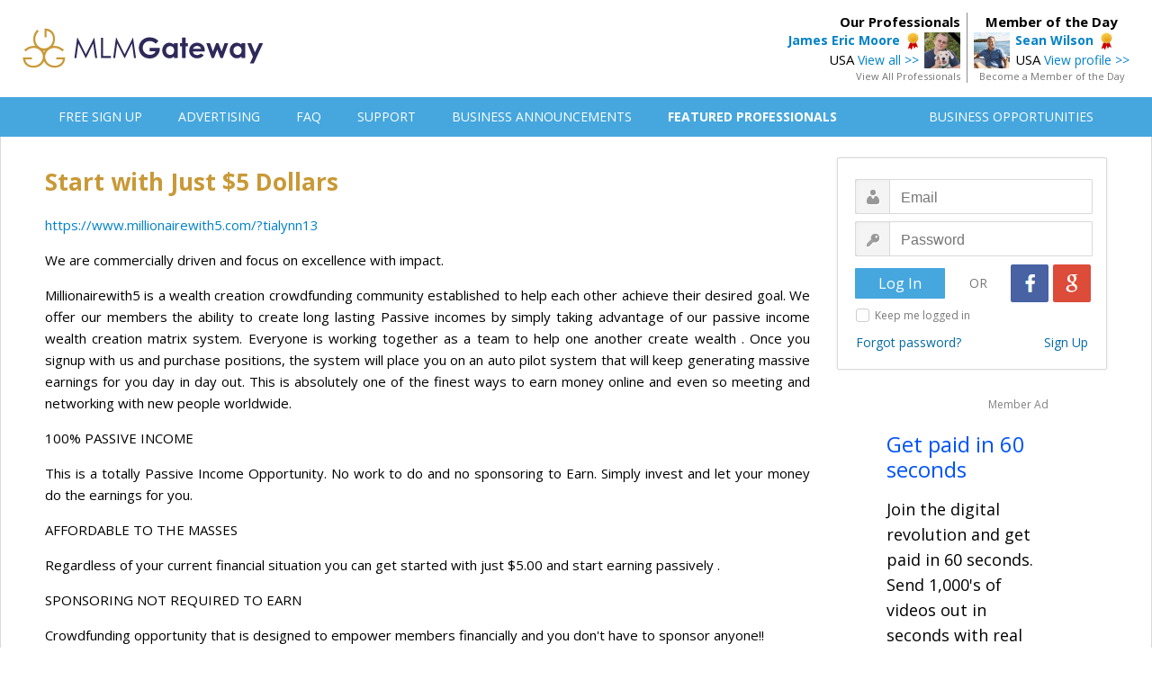

--- FILE ---
content_type: text/html; charset=UTF-8
request_url: https://www.mlmgateway.com/announcements/71108209-start-with-just-5-dollars.php?from=557634&odorder=&odshow=&oddesc=&odregion=&odcountry=&odpage=&odshowrows=&odsquery=&odsearchin=&camefrom=
body_size: 20588
content:


  
<!DOCTYPE HTML PUBLIC "-//W3C//DTD HTML 4.01 Transitional//EN">
<html>
<head>
      <!-- <script src="https://consent.cookiefirst.com/sites/mlmgateway.com-f556b57f-6b55-4cdd-bcd6-68d4c6c6636b/consent.js"></script> -->
    <!-- Google Tag Manager -->
      <script>(function(w,d,s,l,i){w[l]=w[l]||[];w[l].push({'gtm.start':
      new Date().getTime(),event:'gtm.js'});var f=d.getElementsByTagName(s)[0],
      j=d.createElement(s),dl=l!='dataLayer'?'&l='+l:'';j.async=true;j.src=
      'https://www.googletagmanager.com/gtm.js?id='+i+dl;f.parentNode.insertBefore(j,f);
      })(window,document,'script','dataLayer','GTM-53PQL9JG');</script>
    <!-- End Google Tag Manager -->
      <link type="text/css" rel="stylesheet" id="arrowchat_css" media="all" href="/arrowchat/external.php?type=css" charset="utf-8" />
      <script type="text/javascript" src="/arrowchat/includes/js/jquery.js"></script>
      <script type="text/javascript" src="/arrowchat/includes/js/jquery-ui.js"></script>
      <link rel="stylesheet" type="text/css" href="//fonts.googleapis.com/css?family=Open+Sans:normal,bold" />
                <meta name="robots" content="index,nofollow">
            <meta http-equiv="Content-Type" content="text/html; charset=UTF-8" />
      <link rel="stylesheet" type="text/css" href="/style.css" media="screen" />
      <link rel="stylesheet" type="text/css" href="/css/jquery-confirm.css" media="screen" />
      <link href="/css/jsmodal-light-hintbox.css" rel="stylesheet" type="text/css" />
      <title>Start with Just $5 Dollars | MLM Gateway</title>
      <meta name="description" content="https://www.millionairewith5.com/?tialynn13We are commercially driven and focus on excellence with impact.
Millionairewith5 is a wealth creation crowdfundi">
      <meta property="fb:app_id" content="150786358602645" />
      <meta property="og:type" content="article" />
      <meta property="og:title" content="Start with Just $5 Dollars | MLM Gateway" />
      <meta property="og:description" content="https://www.millionairewith5.com/?tialynn13We are commercially driven and focus on excellence with impact.
Millionairewith5 is a wealth creation crowdfundi" />
      <meta property="og:url" content="http://www.mlmgateway.com/announcements/71108209-start-with-just-5-dollars.php" />
      <meta property="og:image" content="http://www.mlmgateway.net/logo-share.png" />
      <script src="https://ajax.googleapis.com/ajax/libs/jquery/2.1.3/jquery.min.js"></script>
      <script src="/jquery/jquery.confirm-master/jquery.confirm.js"></script>
            <link href="/css/jsmodal-light.css" rel="stylesheet" type="text/css" /> 
      <style>
          #modal-container { background: #fff url('/images/suff.png') no-repeat center center; }
      </style>
      <script src="/js/jsmodal-1.0d.js"></script>
      <script type="text/javascript"> 
      $(document).ready(function(){    
        $(window).load(function(){
        setTimeout(function() {
          Modal.open({
          content: '<div class="signupform" style="text-align:center;"><form action="/registrace.php" method="get"><input type="text" class="modalinput" name="sufullname" placeholder="Your Full Name"><br><input type="text" class="modalinput" name="suemail" placeholder="Your Email"><br><input type="submit" class="submitsignup" name="submit" value="&nbsp;&nbsp;&nbsp;&nbsp;&nbsp;&nbsp;&nbsp;&nbsp;Sign Me Up!&nbsp;&nbsp;&nbsp;&nbsp;&nbsp;&nbsp;&nbsp;&nbsp;"></form></div>',
          });
        }, 3000);                                                                                                                                                                              
        });      
      });
</script>      
      <script>
      $(document).ready(function() {
          $('a').each(function() {
             var a = new RegExp('/' + window.location.host + '/');
             if(!a.test(this.href)) {
                 $(this).click(function(event) {
                     event.preventDefault();
                     event.stopPropagation();
                     window.open(this.href, '_blank');
                 });
             }
          });
      });
      </script>
      <style>
        .listraw:hover {
          background-color: #FFFFFF !important;
        }
        .busop-extended {
          display: none;
        }
        #joinbutton:hover {
          cursor: pointer;
        }

        #joinbutton2:hover {
          cursor: pointer;
        }

        #joinbutton3:hover {
          cursor: pointer;
        }

        .busopBox {
          margin: 0;
          padding: 0;

          display: flex;
          align-items: center;
        }

        .busopBoxContent {
          display: flex;
          flex-direction: column;
        }

        .busopMain {

        }

        .busopDescription {
          margin: 5px 0 8px 0;
          font-size: 12px;
        }

        .busopButton {
          padding-left: 20px;
        }
      </style>
</head>

<body>


<!-- Google Tag Manager (noscript) -->
<noscript><iframe src="https://www.googletagmanager.com/ns.html?id=GTM-53PQL9JG"
height="0" width="0" style="display:none;visibility:hidden"></iframe></noscript>
<!-- End Google Tag Manager (noscript) -->
 
<style type="text/css">
  .header {
    margin: 0;
    height: 94px;
    min-width: 1230px;
    padding-top: 14px;

    background-color: #ffffff;
  }

  .headercontainer {
    width: 1230px;
    margin:  auto;

    display: flex;
    justify-content: space-between;
    align-items: center;
  }

  .logoBox {

  }

  .topMenu {
    background: #46a7de;
    margin-bottom: 0px;
    text-align: left;
    padding: 0px;
    border-bottom: 0px solid #cccccc;
    border-top: 0px solid #cccccc;
    height: 44px;
    min-width: 1230px;
  }

  .topmenulist {
    display: block;
    margin-left: auto;
    margin-right: auto;
    width: 1230px;
  }

  .topMenuBar {
    width: 100%;
    height: 100%;
    padding: 0 40px;
    box-sizing: border-box;

    display: flex;
    justify-content: space-between;
    align-items: center;
  }

  .topMenuFirstPart {
    display: flex;
    justify-content: space-between;
    align-items: center;
  }

  .topMenuItem {
    padding-left: 40px;
  }

  .topMenuLink {
    font-size:14px;
    font-family: 'Open Sans', Arial, Helvetica, sans-serif;
    font-weight: 400;
    color: #ffffff;

    text-decoration: none;
  }

  .topMenuLink:hover {
    color: #eeeeee;
    text-decoration: none;
  }

  .topMenuSecondPart {
    display: flex;
    justify-content: space-between;
    align-items: center;
  }
</style>

<div class="header">
  <div class="headercontainer">
    <div class="logoBox">
      <a href="/" title="MLM Gateway"><img src="/images/mlm-gateway-database.svg" alt="MLM Gateway Logo" height="45" border="0"></a>
    </div>
    
<div class="headerbox-wrapper">
    <div class="featuredmember-wrapper">
        <div class="featuredmemberhead">
            Member of the Day
        </div>
        <div class="featuredmemberleft">
            <a href="/address.php?userid=302408&camp=motd">
                <img src="/images/profile/2/51375811.png" border="0" width="40">
            </a>
        </div>
        <div class="featuredmemberright">
            <a style="font-size: 14px; font-weight:600;" href="/address.php?userid=302408&camp=motd">Sean Wilson</a>&nbsp;&nbsp;<img src="/images/professional.png" style="vertical-align:middle; padding:0px; margin:0px;" border="0" alt="Recommended Professional"><br>
            USA <a style="font-size: 14px;" href="/address.php?userid=302408&camp=motd">View profile >></a>
        </div>
        <div style="clear: both;"></div>
        <div class="featuredmemberfoot">
            <a class="auser2" style="font-size:11px; color:#757575;" href="/memberoftheday.php">Become a Member of the Day</a>
        </div>
    </div>

    <div class="ourprofessional-wrapper">
        <div class="ourprofessionalhead">
            Our Professionals
        </div>
        <div class="ourprofessionalright">
            <a style="font-size: 14px; font-weight:600;" href="/address.php?userid=578797">James Eric Moore</a>&nbsp;&nbsp;<img src="/images/professional.png" style="vertical-align:middle; padding:0px; margin:0px;" border="0" alt="Recommended Professional"><br>
            USA <a style="font-size: 14px;" href="/address.php?userid=578797">View all >></a>
        </div>
        <div class="ourprofessionalleft">
            <a href="/address.php?userid=578797">
                <img src="/images/profile/4/63823740.jpg" border="0" width="40">
            </a>
        </div>
        <div style="clear: both;"></div>
        <div class="ourprofessionalfoot">
            <a class="auser2" style="font-size:11px; color:#757575;" href="/featuredmembers.php">View All Professionals</a>
        </div>
    </div>
</div>
  </div>
</div>
<div class="topmenu">
    <div class="topmenulist">
      <div class="topMenuBar">
        <div class="topMenuFirstPart">
                      <div class="topMenuItem" style="padding-left: 0px;"><a class="topMenuLink" href="/registrace.php">FREE SIGN UP</a></div>
                    <div class="topMenuItem"><a class="topMenuLink" href="/advertising.php">ADVERTISING</a></div>
                      <div class="topMenuItem"><a class="topMenuLink" href="/faq.php">FAQ</a></div>
                    <div class="topMenuItem"><a class="topMenuLink" href="/kontakt.php">SUPPORT</a></div>
          <div class="topMenuItem"><a class="topMenuLink" href="/businessannouncements.php">BUSINESS ANNOUNCEMENTS</a></div>
          <div class="topMenuItem"><a class="topMenuLink" style="font-weight: 600;" href="/featuredmembers.php">FEATURED PROFESSIONALS</a></div>
        </div>
        <div class="topMenuSecondPart">
          <div class="topMenuItem"><a class="topMenuLink" style="padding-left: 0px;" href="/opportunities.php">BUSINESS OPPORTUNITIES</a></div>
        </div>
      </div>
    </div>
</div>

<div style="clear: both;"></div>
<div id="all">

    	<div class="content">

	    <div  class="leftcontainer">

<div id="fb-root"></div>
<script>(function(d, s, id) {
  var js, fjs = d.getElementsByTagName(s)[0];
  if (d.getElementById(id)) return;
  js = d.createElement(s); js.id = id;
  js.src = "//connect.facebook.net/en_US/sdk.js#xfbml=1&version=v2.4";
  fjs.parentNode.insertBefore(js, fjs);
}(document, 'script', 'facebook-jssdk'));</script>

	<h1>Start with Just $5 Dollars</h1>

  <div class="annountext"><p><a href="https://www.millionairewith5.com/?tialynn13">https://www.millionairewith5.com/?tialynn13</a></p><p>We are commercially driven and focus on excellence with impact.
</p><p>Millionairewith5 is a wealth creation crowdfunding community established to help each other achieve their desired goal. We offer our members the ability to create long lasting Passive incomes by simply taking advantage of our passive income wealth creation matrix system. Everyone is working together as a team to help one another create wealth . Once you signup with us and purchase positions, the system will place you on an auto pilot system that will keep generating massive earnings for you day in day out. This is absolutely one of the finest ways to earn money online and even so meeting and networking with new people worldwide.
</p><p>100% PASSIVE INCOME
</p><p>This is a totally Passive Income Opportunity. No work to do and no sponsoring to Earn. Simply invest and let your money do the earnings for you.
</p><p>AFFORDABLE TO THE MASSES
</p><p>Regardless of your current financial situation you can get started with just $5.00 and start earning passively .
</p><p>SPONSORING NOT REQUIRED TO EARN
</p><p>Crowdfunding opportunity that is designed to empower members financially and you don&#39;t have to sponsor anyone!!
</p><p>https://www.millionairewith5.com/?tialynn13</p><p>Sponsoring required to earn. Spillovers are bonus but cannot guarantee on time frame. Team forced is implemented for the longevity of the Project. There is a 30% Re-Purchase Policy. Meaning, 30% of your Cycler position earnings goes to your purchase wallet that you can only use to make repurchase of positions that will earn you even more money. THE CYCLING NEVER STOPS !! You don&#39;t have to wait weeks to get paid. Minimum Withdrawal is set at $5.00 and you can withdraw once you have an account balance of $5.00 worth of USD. Members Must start with purchasing the initial $5.00 cycler positions before they are eligible to purchase higher cycler positions. Please note that there is an additional 1 % fees on every position purchase to cover fees associated with crypto currency transactions. We absolutely cannot guarantee how long it will take any cycler position to cycle and earn 2100% . As additional positions are bought, the older positions will surely cycle. It could take a few days, weeks, months , 6 months or even a year for positions to cycle and earn you a massive 2100% rewards.</p><p><a href="https://www.millionairewith5.com/?tialynn13">https://www.millionairewith5.com/?tialynn13</a></p></div>

  <div class="announcementfooter-wrapper">
  <div class="announcemenfooterlinkback">
        <a class="auser2" href="/address.php?userid=557634&odshow=&odorder=&oddesc=&odregion=&odcountry=&odpage=&odshowrows=&odsquery=&odsearchin=">Back to member profile >></a>
    </div>
  <div class="announcementfooterannotation">This article was published on 02.08.2022 by
            <a href="/address.php?userid=557634&fromannouncement=71108209-start-with-just-5-dollars.php?odpage=">Tia Statam</a>
      
  </div>
</div>




<div class="commentsheading">Member comments:</div>
<hr align="left" style="height:1px; width:595px; padding: 0px; margin: 0 0 10 0px; border:none; color:#dcdcdc; background-color:#dcdcdc;">
<span style="font-size: 14px;">No comments yet</span>
<br>
<div class="commentsheading">Facebook comments:</div>
<hr align="left" style="height:1px; width:595px; padding: 0px; margin: 0 0 10 0px; border:none; color:#dcdcdc; background-color:#dcdcdc;">
<div style="margin-left:3px;" class="fb-comments" data-href="https://www.mlmgateway.com/announcements/71108209-start-with-just-5-dollars.php" data-width="600" data-numposts="5"></div>
<br>
<center>

    <center>
    <div class='textadcontent'>
    <div class='membertextadnote'>Member Ad</div>
    <a class='textadlink' href='/adredirect.php?idcmp=62030625' rel='nofollow'>The DreamTrips Opportunity </a>
    <div class='textadtext'>We’re not just building a travel club — we’re creating a global movement.DreamTrips is expanding faster than ever! With a product that sells itself and a business model that runs like clockwork!</div>
    </div>
    </center>
    <br><br>
</center>
 </div>

   <div  class="rightcontainer">
	       <form action="/login.php" method="post">
<div class="loginbox">
		<table class="logintable" width="300" cellpadding="0" cellspacing="0" border="0">
		<tr>
			<td style="text-align:left; padding-left:19px; padding-top:23px;"><input type="email" name="email" class="inputbox1 logusername" maxlength="50" placeholder="Email" ></td>
		</tr>
		<tr>
			<td style="text-align:left; padding-left:19px; padding-top:8px;"><input type="password" name="password" class="inputbox1 logpassword" maxlength="50" placeholder="Password"></td>
		</tr>
		<tr>
			<td style="padding-top:9px; padding-botom:12px;">
        <div style="display:inline-block; float:left; width:100px; padding-top:4px; padding-left:19px;"><input type="submit" name="submit" value="Log In" class="button-login"></div>
        <div style="display:inline-block; float:left; width:73px; padding-top:11px; text-align:center; font-size:14px; color:#787878;">OR</div>
        <div style="display:inline-block; float:left; width:89px;"><a href="https://accounts.google.com/o/oauth2/auth?response_type=code&redirect_uri=https%3A%2F%2Fwww.mlmgateway.com%2Fgoo-callback.php%3Fdo%3Dlogin&client_id=465534643726-hspp0v7lfd5fgbmkcuuh9nvqkleumcs6.apps.googleusercontent.com&scope=https%3A%2F%2Fwww.googleapis.com%2Fauth%2Fuserinfo.email&access_type=online&approval_prompt=auto" class="google_login" title="Login with Google"></a><a href="https://www.facebook.com/v2.7/dialog/oauth?client_id=150786358602645&state=e436826feb2899772736a589953d86c1&response_type=code&sdk=php-sdk-5.0.0&redirect_uri=https%3A%2F%2Fwww.mlmgateway.com%2Ffb-callback.php%3Fdo%3Dlogin&scope=email" class="facebook_login" title="Login with Facebook"></a></div>
      </td>
		</tr>
    <tr>
			<td style="padding-top:6px; padding-left:20px; padding-right:20px; color:#787878; font-size:12px;">
          <input type="checkbox" id="inficheckbox" name="staylogged" value="yes">
          <label for="inficheckbox">Keep me logged in</label>
      </td>
		</tr>
		<tr>
			<td style="padding-top:12px; padding-left:20px; padding-right:20px; padding-bottom:20px;"><div class="forgetboxleft"><a href="/zapomenuteheslo.php" class="aforget">Forgot password?</a></div><div class="vytvoritboxright"><a href="/registrace.php" class="aforget">Sign Up</a></div></td>
		</tr>
				        		</table>
</div>
<input type="hidden" name="camefrom" value="">
</form>
         
    <center>
    <div class='textadcolumn'>
    <div class='membertextadnote'>Member Ad</div>
    <a class='textadlink' href='/adredirect.php?idcmp=38066374' rel='nofollow'>Get paid in 60 seconds</a>
    <div class='textadtext'>Join the digital revolution and get paid in 60 seconds. Send 1,000&#39;s of videos out in seconds with real time analytics. This is the only company that will pay you to promote your current business.    </div>
    </div>
    </center>
    <br>
             <br>
   </div>
   <div style="clear: both;"></div>

    <center><hr  width="1180" color="#969696"></center>
<div class="footertext">Copyright © 2015-2024 Gateway Solutions s.r.o.</div>
<a class="footerlinks" href="#" onclick="cookiefirst_show_settings();"><b>Change cookie settings</b></a>
<a class="footerlinks" href="https://www.mlmgateway.com/addopportunity.php?from=completesuc&completesuccess">Web design</a>
<a class="footerlinks" href="/kontakt.php">Support</a><a class="footerlinks" href="/privacypolicy.php">Privacy Policy</a><a class="footerlinks" href="https://www.mlmgateway.com/ga-terms.php" target="_blank">Affiliate Terms</a><a class="footerlinks" href="/pravidla.php">Terms of Use</a><a class="footerlinks" href="/reference.php">Testimonials</a><div style="clear: both;"></div>
<div class="changeplatform">
    Desktop / Tablet | <a class="achangeplatform" href="/changeplatform.php?platform=mobile">Mobile</a>
</div>

<script src="/javascript/bing-tracking.js"></script><noscript><img src="//bat.bing.com/action/0?ti=5116123&Ver=2" height="0" width="0" style="display:none; visibility: hidden;" /></noscript>
      </div>
</div>
<!-- Start of StatCounter Code for Default Guide -->
<script src="/javascript/statcounter-code.js"></script>
<noscript><div class="statcounter"><a title="web statistics"
href="http://statcounter.com/free-web-stats/"
target="_blank"><img class="statcounter"
src="http://c.statcounter.com/10358308/0/bad8f059/1/"
alt="web statistics"></a></div></noscript>
<!-- End of StatCounter Code for Default Guide --><script type="text/javascript" src="//s7.addthis.com/js/300/addthis_widget.js#pubid=ra-551a660c0503e796" async="async"></script>
<script>
        $("#ConfirmDelete").confirm();
</script>

<script src="/jquery/bootstrap.min.js"></script>
<script src="/js/jsmodal-1.0d.js"></script>
<script type="text/javascript">
    $(".busop-short").click(function(){
        $(this).next().slideToggle(400);

        },

        function() {
        $(this).next().slideToggle(400);
        });


    var busop = document.getElementById("busop");
    busop.onclick = hideButton;

    function hideButton() {
      //alert("hidding")
      var joinbutton = document.getElementById("joinbutton");
      joinbutton.style.display = "none";
    }
</script>
<script type="text/javascript" src="/arrowchat/external.php?type=djs" charset="utf-8"></script>
<script type="text/javascript" src="/arrowchat/external.php?type=js" charset="utf-8"></script>
</body>
</html>

